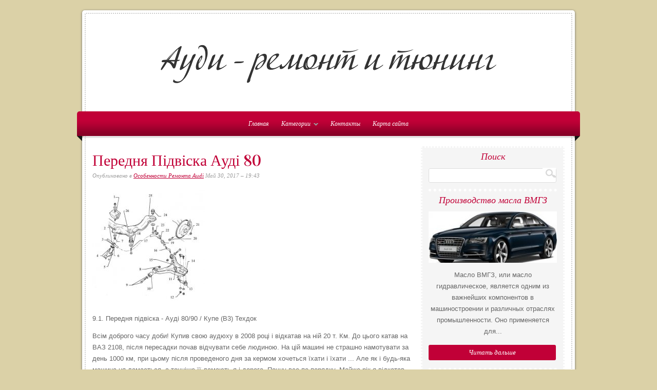

--- FILE ---
content_type: text/html; charset=UTF-8
request_url: http://ufmssk.ru/OsobennostiRemontaAudi/perednya-p-dv-ska-aud-80
body_size: 16774
content:
<!DOCTYPE html PUBLIC "-//W3C//DTD XHTML 1.0 Transitional//EN" "http://www.w3.org/TR/xhtml1/DTD/xhtml1-transitional.dtd">
<html xmlns="http://www.w3.org/1999/xhtml" lang="ru">
<head profile="http://gmpg.org/xfn/11">

<meta http-equiv="Content-Type" content="text/html; charset=UTF-8" />
<link rel="Shortcut Icon" href="http://ufmssk.ru/templates/organic_ru/style/img/favicon.png" type="image/png" />
<link rel="alternate" type="application/rss+xml" title="Ауди - Ремонт и Тюнинг RSS-лента" href="http://ufmssk.ru/feed/rss/" />
<link rel="stylesheet" type="text/css" href="http://ufmssk.ru/templates/organic_ru/style/style.css" media="screen" />
<link rel="stylesheet" type="text/css" href="http://ufmssk.ru/templates/organic_ru/style/inc_style.css" media="screen" />
<link rel="stylesheet" type='text/css' href="http://fonts.googleapis.com/css?family=Vidaloka" />



<title>Передня Підвіска Ауді 80 / Ауди - Ремонт и Тюнинг</title>
<meta name="keywords" content="Передня Підвіска Ауді 80" />
<meta name="description" content="9.1. Передня підвіска - Ауді 80/90 / Купе (B3) Техдок Всім доброго часу доби! Купив свою аудюху в 2008 році і відкатав на ній 20 т. Км. До цього катав на ВАЗ 2108, після пересадки почав відчувати себе..." /><meta content="Передня Підвіска Ауді 80" property="og:title" />
<meta content="article" property="og:type" />
<meta content="http://ufmssk.ru/OsobennostiRemontaAudi/perednya-p-dv-ska-aud-80" property="og:url" />
<meta content="http://ufmssk.ru/img/thumb/audi_moskva_v_nalichii.jpg" property="og:image" />

<script type="text/javascript" src="http://ajax.googleapis.com/ajax/libs/jquery/1.9.1/jquery.min.js"></script>

<script type='text/javascript' src='http://ufmssk.ru/templates/organic_ru/js/jquery.fancybox.pack.js'></script>
<script type='text/javascript' src='http://ufmssk.ru/templates/organic_ru/js/fancybox.js'></script>
<link media="screen" type="text/css" href="http://ufmssk.ru/templates/organic_ru/style/jquery.fancybox.css" rel="stylesheet" />

<link media="screen" type="text/css" href="http://ufmssk.ru/templates/organic_ru/style/plugins.css" rel="stylesheet" />
</head>
<body class="header-image content-sidebar">
<div id="wrap">
<div id="header">
	<div id="header_border">
	<div id="title">
		<a href="http://ufmssk.ru/"><img src="http://ufmssk.ru/img/logo.png" alt="Ауди - Ремонт и Тюнинг" /></a>
	</div>
	
	</div>
</div>

<div id="navbar">
	<div class="menu sf-js-enabled sf-shadow">
		<ul id="menu-main-menu" class="menu sf-js-enabled sf-shadow">
			<li id="main"><a href="http://ufmssk.ru/"><span>Главная</span></a></li>
			<li id="menu-categ"><a href="#" class="sf-with-ul" id="ul">Категории<span class="sf-sub-indicator"> »</span></a>
				<ul class="subnav">
									<li><a href="http://ufmssk.ru/StrahovkaAvto/">Страховка Авто</a></li>
									<li><a href="http://ufmssk.ru/ModelniyRyadAudi/">Модельный ряд ауди</a></li>
									<li><a href="http://ufmssk.ru/OsobennostiRemontaAudi/">Особенности Ремонта Audi</a></li>
								</ul>
			</li>
			<li id="contact"><a href="http://ufmssk.ru/contact/">Контакты</a></li>
			<li id="sitemap"><a href="http://ufmssk.ru/sitemap/">Карта сайта</a></li> 
		</ul>
	</div>
	<span class="fold"></span>
</div>
<div class="clear"></div>
<div id="container">
<div id="content_border">
	<div id="content" class="left">
		<div class="postarea">
			<h1 class="entry-title">Передня Підвіска Ауді 80</h1>
			<div class="postauthor">
				<p>Опубликовано в <a rel="category tag" title="Перейти в категорию Особенности Ремонта Audi" href="http://ufmssk.ru/OsobennostiRemontaAudi/">Особенности Ремонта Audi</a> Май 30, 2017 &#8211; 19:43</p>
            </div>
			
	
	
	
		
	
	<div class="entry-content">
		<p><img src="http://ufmssk.ru//img/91_perednyaya_podveska_audi_8090kupe.jpg" alt="9.1.  Передня підвіска - Ауді 80/90 / Купе (B3) Техдок" title="9.1.  Передня підвіска - Ауді 80/90 / Купе (B3) Техдок" width="219" height="229" style="margin: 0px; padding: 0px;">
</p><p>9.1. Передня підвіска - Ауді 80/90 / Купе (B3) Техдок</p><p>Всім доброго часу доби! Купив свою аудюху в 2008 році і відкатав на ній 20 т. Км. До цього катав на ВАЗ 2108, після пересадки почав відчувати себе людиною. На цій машині не страшно намотувати за день 1000 км, при цьому після проведеного дня за кермом хочеться їхати і їхати ... Але як і будь-яка машина ця ламається, а точніше її ламають я і дорога. Почну все по порядку. Майже рік я відкатав без проблем. Зловили бензин і міняв витратні матеріали. Якийсь час почало здаватися, що цю машину взагалі важко вивести з ладу, тільки міняй масло, фільтри і стеж за антифризом. Але цей міф протримався близько 15 т. Км. Далі почали виповзати маленькі сюрпризи (хоча про їхню появу я дізнавався заздалегідь).</p><p>Перво наперво була повністю замінена підвіска. За словами попереднього господаря при ньому така операція не проводилася, з урахуванням цього машина відкатав близько 50 т. На одному комплекті. Розмінюватися на дрібниці не став, купив масляні амортизатори фірми Boge Automatic, замінив обидва задніх ступичні підшипника, поставив нові втулки стабілізатора вперед і назад. Ну і по дрібниці всякі пильовики, резиночки та ін. Далі на черзі була підтікаюча ГБЦ. У моєму випадку масло і: антифриз не змішувалося, а просто видавлювалося назовні. Тому якщо вже довелося знімати голову - замінив МСК, шліфанулі голову і притер клапана. В іншому движек був в повному поряде, компресія на рівні 10 мене повністю влаштовувала. Не знаю, може у мене одного така проблема, але слабким місцем вважаю систему охолодження, а точніше всі стики, фланці (чомусь вони з пластмаси) і патрубки підходять до блоку двигуна. Замінивши всіх їх, тільки так я зміг позбутися від нескінченних підтікань то в одному місці, то в іншому. В принципі по грошах це все копійки і тепер я не знаю в цьому плані проблем. Після перебирання головки в движку виявилася ще з десяток інгольштатскіх коней, машина стала впевненіше тягнути в гору. На цьому зупинятися не став. Замінив сіточку бензонасоса і машина немов заново народилася. Запуск став практично миттєвим, раніше доводилося крутити стартер секунди 3. Та й взагалі було таке відчуття, що раніше тягнув за собою колоду на тросі. Тепер машиною задоволений як ніколи. Найголовніше не віддавати в наш сервіс, у нас люблять розібрати, а ось щоб зібрати всі до останнього гвинтика та ще й акуратно це вже не реально. Та й до того ж цю машину лагодити самому одне задоволення, все знаходиться під рукою, кріплення і болти в зручному для відвернення місці, коротше якщо руки бруднити не шкода, то все лагодиться в гаражі. З запчастинами проблем особливих немає, хоча деякі все ж доводилося замовляти (наприклад натяжнік ГРМ, прокладку впускного колектора). За ходовим якостям вважаю машину жестковатой, тому і при зміні підвіски намагався зробити її якомога м'якше. На стійкості і чіпкості це не позначилося, хоча до мене стояла більш ...</p>
			</div>
	


	
	
			<div class="postmeta"><script type="text/javascript">(function() {
  if (window.pluso)if (typeof window.pluso.start == "function") return;
  if (window.ifpluso==undefined) { window.ifpluso = 1;
    var d = document, s = d.createElement('script'), g = 'getElementsByTagName';
    s.type = 'text/javascript'; s.charset='UTF-8'; s.async = true;
    s.src = ('https:' == window.location.protocol ? 'https' : 'http')  + '://share.pluso.ru/pluso-like.js';
    var h=d[g]('body')[0];
    h.appendChild(s);
  }})();</script>
<div class="pluso" style="float:right;bottom: 2px;" data-background="transparent" data-options="small,square,line,horizontal,counter,theme=08" data-services="vkontakte,facebook,google,twitter,liveinternet,livejournal,print"></div></div><div class="clear"></div>		

	</div>
	<div class="post">








 
<div class="clear"></div>
</div>

<div class="post related">
<span class="related-title">Похожие страницы:</span>
<ul>
 
	<li><a href="/ModelniyRyadAudi/perednyaya-podveska-audi-80">Передняя Подвеска Ауди 80</a></li>
 
	<li><a href="/OsobennostiRemontaAudi/diski-repl-ka-aud">Диски Репліка Ауді</a></li>
 
	<li><a href="/review/call-of-duty-black-ops-2/index.html">Підвіска Ауді 80</a></li>
</ul>
</div>


		</div>
		<div class="sidebar widget-area" id="sidebar_right">
	

<div class="widget widget_search" id="search">
	<div class="widget-wrap"><h4 class="widgettitle">Поиск</h4>
	<form action="http://ufmssk.ru/search/" class="searchform search-form" method="get">
		<span id="search_border">
			<input type="text" class="s search-input" name="q" id="q" />
			<input id="searchsubmit" type="submit" value="" />
		</span>
	</form>
	</div>
</div>
  

	

<div class="widget">
	<h4 class="widgettitle">Производство масла ВМГЗ</h4>
	<img height="100" width="250" src="http://ufmssk.ru//img/preview/audi_s8_harakteristiki.jpg" alt="Производство масла ВМГЗ">
	<p>Масло ВМГЗ, или масло гидравлическое, является одним из важнейших компонентов в машиностроении и различных отраслях промышленности. Оно применяется для...</p>
	<a class="more-link2" href="/StrahovkaAvto/proizvodstvo-masla-vmgz">Читать дальше</a>
</div>
<div class="widget">
	<h4 class="widgettitle">Мебель и антиквариат в Санкт-Петербурге</h4>
	<img height="100" width="250" src="http://ufmssk.ru//img/preview/sistema_ohlazhdeniya_audi_80.jpg" alt="Мебель и антиквариат в Санкт-Петербурге">
	<p>Санкт-Петербург — это город с богатой историей и культурным наследием, где мебель и антиквариат играют важную роль в оформлении интерьеров. Множество домов...</p>
	<a class="more-link2" href="/ModelniyRyadAudi/mebel-i-antikvariat-v-sankt-peterburge">Читать дальше</a>
</div>
<div class="widget">
	<h4 class="widgettitle">​Преимущества мобильной версии казино Gizbo</h4>
	<img height="100" width="250" src="http://ufmssk.ru//img/preview/audi_bochka_80.jpg" alt="​Преимущества мобильной версии казино Gizbo">
	<p>Удобный интерфейс для любого устройства Мобильная версия казино Gizbo создана с учетом потребностей современных игроков, предпочитающих проводить время...</p>
	<a class="more-link2" href="/OsobennostiRemontaAudi/preimushestva-mobilnoy-versii-kazino-gizbo">Читать дальше</a>
</div>
<div class="widget">
	<h4 class="widgettitle">​Прошивка Audi Q7</h4>
	<img height="100" width="250" src="http://ufmssk.ru//img/preview/audi_eto.jpg" alt="​Прошивка Audi Q7">
	<p>Прошивка Audi Q7 представляет собой процесс обновления или изменения программного обеспечения автомобиля, чтобы улучшить его производительность, экономичн...</p>
	<a class="more-link2" href="/StrahovkaAvto/proshivka-audi-q7">Читать дальше</a>
</div>
<div class="widget">
	<h4 class="widgettitle">​Отзыв о компании АлтайСкладМастер: продажа стеллажей и складского оборудования</h4>
	<img height="100" width="250" src="http://ufmssk.ru//img/preview/kuzovnoy_remont_moskva.jpg" alt="​Отзыв о компании АлтайСкладМастер: продажа стеллажей и складского оборудования">
	<p>Компания «АлтайСкладМастер» уже несколько лет занимает лидирующие позиции на рынке продажи стеллажей и складского оборудования. Специализация компании...</p>
	<a class="more-link2" href="/ModelniyRyadAudi/otziv-o-kompanii-altayskladmaster-prodazha-stellazhey-i-skladskogo-oborudovaniya">Читать дальше</a>
</div>
	


	




</div>
	</div>
</div>

<!--LiveInternet counter--><script type="text/javascript"><!--
document.write("<a href='//www.liveinternet.ru/click' "+
"target=_blank><img src='//counter.yadro.ru/hit?t45.16;r"+
escape(document.referrer)+((typeof(screen)=="undefined")?"":
";s"+screen.width+"*"+screen.height+"*"+(screen.colorDepth?
screen.colorDepth:screen.pixelDepth))+";u"+escape(document.URL)+
";"+Math.random()+
"' alt='' title='LiveInternet' "+
"border='0' width='1' height='1' style='position:absolute; left:-9999px;'><\/a>")
//--></script><!--/LiveInternet-->

<div class="footer" id="footer">
  <div id="footer_border">
    <div id="footerinfo">
      <div class="footerleft">
        <p>Copyright &copy; <script type="text/javascript">var mdate = new Date(); document.write(mdate.getFullYear());</script> · Все права защищены</p>
        <p>
          <a href="http://ufmssk.ru/">Главная</a> · 
          <a href="http://ufmssk.ru/contact/">Контакты</a> ·
          <a href="http://ufmssk.ru/sitemap/">Карта сайта</a> ·
		  <a href="http://ufmssk.ru//feed/rss/">RSS-лента</a>
        </p>
      </div>
      <div class="footerright">       
    		<a href="http://ufmssk.ru/" title="Ауди - Ремонт и Тюнинг"></a>
    	</div>
    </div>
  </div>
</div>
</div>
<script type="text/javascript">
<!--
var _acic={dataProvider:10};(function(){var e=document.createElement("script");e.type="text/javascript";e.async=true;e.src="https://www.acint.net/aci.js";var t=document.getElementsByTagName("script")[0];t.parentNode.insertBefore(e,t)})()
//-->
</script>
</body>
</html>

--- FILE ---
content_type: text/css
request_url: http://ufmssk.ru/templates/organic_ru/style/style.css
body_size: 32865
content:
body{background:#DBD1A7 repeat;color:#666;font-family:Arial, Helvetica, Trebuchet MS, sans-serif;font-size:13px;line-height:22px;margin:0 auto;padding:0}
#wrap{margin:0 auto;padding:0 20px;width:980px}
.clear{clear:both}
.linerule{border-bottom:1px solid #CCC;margin-bottom:15px;padding-top:15px}
code{background:#EAEAEA;color:#666;display:block;font-family:Verdana, Tahoma, Verdana;font-size:11px;margin:0;padding:10px}
a,a:visited{color:#c10037;text-decoration:underline}
a:focus,a:hover,a:active{color:#c10037;outline:none;text-decoration:none}
a img{border:none}
#header{-khtml-border-radius:5px 5px 0 0;-moz-border-radius:5px 5px 0 0;-moz-box-shadow:0 1px 4px #666;-webkit-border-radius:5px 5px 0 0;-webkit-box-shadow:0 1px 4px #666;background:#FFF;border-radius:5px 5px 0 0;box-shadow:0 1px 4px #666;display:block;float:left;margin:20px 10px 0;padding:5px 5px 0;width:950px}
#header_border{-khtml-border-radius:3px 3px 0 0;-moz-border-radius:3px 3px 0 0;-webkit-border-radius:3px 3px 0 0;border-left:2px dotted #CCC;border-radius:3px 3px 0 0;border-right:2px dotted #CCC;border-top:2px dotted #CCC;display:block;float:left;margin:0;padding:15px 13px 10px}
#header #title{display:block;float:left;margin:0 0 5px;padding:0}
#header #title a{background:url(/img/logo.png) no-repeat;display:block;float:left;height:160px;margin:0;overflow:hidden;padding:0;text-indent:-9999px;width:920px}
h1{color:#c10037;font-family:Vidaloka, Georgia, 'Times New Roman', Times, serif;font-size:30px;font-weight:400;line-height:36px;margin:5px 0;padding:5px 0;text-transform:none}
h2{color:#c10037;font-family:Vidaloka, Georgia, 'Times New Roman', Times, serif;font-size:24px;font-weight:400;line-height:32px;margin:5px 0;padding:5px 0;text-align:left;text-transform:normal}
h3{color:#c10037;font-family:Vidaloka, Georgia, 'Times New Roman', Times, serif;font-size:22px;font-style:normal;font-weight:400;line-height:28px;margin:2px 0 3px;padding:2px 0 3px;text-transform:none}
h4{color:#c10037;font-family:Georgia, 'Times New Roman', Times, serif;font-size:18px;font-style:italic;font-weight:400;line-height:24px;margin:2px 0 4px;padding:2px 0 4px;text-transform:normal}
h5{color:#c10037;font-family:Georgia, 'Times New Roman', Times, serif;font-size:16px;font-weight:400;line-height:22px;margin:2px 0 4px;padding:2px 0 4px;text-transform:normal}
h6{border-bottom:1px dotted #CCC;color:#c10037;font-family:Georgia, 'Times New Roman', Times, serif;font-size:14px;font-weight:400;line-height:20px;margin:2px 0 8px;padding:2px 0;text-transform:normal}
h1 a,h1 a:visited,h2 a,h2 a:visited,h3 a,h3 a:visited,h4 a,h4 a:visited,h5 a,h5 a:visited,h6 a,h6 a:visited{border:none;color:#c10037;text-decoration:none}
h1 a:hover,h2 a:hover,h3 a:hover,h4 a:hover,h5 a:hover,h6 a:hover{border:none;color:#c10037;text-decoration:none}
#navbar{background:#c10037 url(img/gradient_bg.png) bottom repeat-x;border-radius:5px 5px 0 0;display:block;float:left;font-family:Georgia, 'Times New Roman', Times, serif;font-size:16px;font-style:italic;font-weight:400;height:40px;margin:0 auto;padding:4px 10px;position:relative;text-align:center;width:960px;z-index:9}
#navbar span.fold{background:url(img/nav_fold.png) no-repeat;display:block;float:left;height:10px;left:-10px;position:relative;top:4px;width:980px;z-index:9}
.menu,.menu *{list-style:none;margin:0;padding:0}
.menu{line-height:1.0;margin-bottom:0}
.menu ul ul,ul.menu ul{margin:0;position:absolute;min-width:120px}
.menu ul ul ul,ul.menu ul ul{margin:0}
.menu ul li ul li,ul.menu ul li{margin:0;width:100%}
.menu li:hover{visibility:inherit}
.menu li{background:none;display:inline;position:relative}
.menu li li{background:none;display:inline-block;position:relative}
.menu a{-khtml-border-radius:3px;-moz-border-radius:3px;-webkit-border-radius:3px;border-radius:3px;display:inline-block;font-size:12px;line-height:30px;margin:5px 0;padding:0 10px;position:relative;text-decoration:none}
ul.menu li ul.subnav{display:none;left:0;margin-top:-20px;padding-top:20px;position:absolute;top:40px;min-width:120px;z-index:99}
ul.menu li:hover ul.subnav{display:block}
.menu .current_page_item a,.menu .current_page_item a:hover,.menu .current-menu-item a,.menu .current-menu-item a:hover,.menu .current_page_ancestor a,.menu .current_page_ancestor a:hover,.menu .current-cat a,.menu .current-cat a:hover{background:#151515;border:1px dotted #444;color:#FFF!important;margin:4px 0;padding:0 9px}
.menu .current_page_item ul li a:hover,.menu .current-menu-item ul li a:hover,.menu .current_page_ancestor li a:hover,.menu .current-cat ul li a:hover{background:#151515;border:none;color:#FFF!important;margin:0 5px 5px 0;padding:0 10px}
.menu li li a{background:#c10037;border:none;display:block;font-size:12px;line-height:28px;margin:0 5px 5px 0;padding:0 5px 0 10px;text-align:left!important;text-decoration:none;text-shadow:none!important;text-transform:none;width:100%;white-space: nowrap}
.menu a,.menu a:visited{color:#fff}
.menu a:focus,.menu a:hover,.menu a:active{background:#151515;border:1px dotted #444;color:#FFF;margin:4px 0;outline:0;padding:0 9px}
.menu li li a:focus,.menu li li a:hover,.menu li li a:active{background:#151515;border:none;color:#FFF;margin:0 5px 5px 0;outline:0;padding:0 10px}
.menu a.sf-with-ul{min-width:1px;padding-right:25px}
.menu a.sf-with-ul:hover{padding-right:24px}
.menu a.sf-with-ul:hover .sf-sub-indicator{right:9px}
.menu li li a.sf-with-ul:hover .sf-sub-indicator{right:10px}
.sf-sub-indicator{background:url(img/arrows-ffffff.png) no-repeat -10px -100px;display:block;height:10px;overflow:hidden;position:absolute;right:10px;text-indent:-9999px;top:11px;width:10px}
a > .sf-sub-indicator{background-position:0 -100px;top:11px}
a:focus > .sf-sub-indicator,a:hover > .sf-sub-indicator,a:active > .sf-sub-indicator,li:hover > a > .sf-sub-indicator,li.sfHover > a > .sf-sub-indicator{background-position:-10px -100px}
.menu ul ul a > .sf-sub-indicator,ul.menu ul a > .sf-sub-indicator{background-position:0 0;top:8px}
#homeslider{-khtml-border-radius:0 0 5px 5px;-moz-border-radius:0 0 5px 5px;-moz-box-shadow:0 1px 4px #666;-webkit-border-radius:0 0 5px 5px;-webkit-box-shadow:0 1px 4px #666;background:#FFF;border-radius:0 0 5px 5px;box-shadow:0 1px 4px #666;display:block;float:left;margin:0 10px 15px;max-height:415px;overflow:hidden;padding:0 5px 5px;width:950px}
#homeslider_border{-khtml-border-radius:0 0 3px 3px;-moz-border-radius:0 0 3px 3px;-webkit-border-radius:0 0 3px 3px;border-bottom:2px dotted #CCC;border-left:2px dotted #CCC;border-radius:0 0 3px 3px;border-right:2px dotted #CCC;display:block;margin:0;max-height:385px;overflow:hidden;padding:15px 13px 13px;width:920px}
#homeslider .slideinfo{display:inline-block;float:right;height:320px;padding:15px;width:270px}
#homeslider h1{margin:-10px 0 5px;padding:0 0 5px;text-align:center}
#homeslider p{color:#666;font-size:13px;font-weight:400;line-height:22px;margin:0 0 12px;overflow:hidden;padding:0 1px}
#homeslider h4{overflow:hidden;text-indent:-9999px}
div.anythingSlider{list-style:none;margin:0 auto;padding:0;position:relative;width:920px!important}
div.anythingSlider li .feature_video{-khtml-border-radius:3px;-moz-border-radius:3px;-webkit-border-radius:3px;border-radius:3px;display:block;float:left;height:350px;margin:0;padding:0;position:relative;width:620px;z-index:8}
div.anythingSlider li .feature_img{-khtml-border-radius:3px;-moz-border-radius:3px;-webkit-border-radius:3px;border-radius:3px;display:block;float:left;height:350px;margin:0;overflow:hidden;padding:0;position:relative;width:620px;z-index:1}
div.anythingSlider .anythingWindow{clear:both;display:block;float:left;height:350px;margin:0;overflow:hidden;padding:0;position:relative;width:920px;z-index:1}
ul.anythingBase{background:transparent;left:0;list-style:none;margin:0;padding:0;position:absolute;top:0}
ul.anythingBase li.panel{background:transparent;display:block;float:left;margin:0;overflow:hidden;padding:0}
div.anythingSlider .arrow.back{-khtml-border-radius:3px 0 0 3px;-moz-border-radius:3px 0 0 3px;-webkit-border-radius:3px 0 0 3px;border-radius:3px 0 0 3px;border-right:1px solid #CCC;cursor:pointer;display:block;float:left;height:24px;left:0;margin:360px 0 0;overflow:hidden;position:absolute;width:24px;z-index:9}
div.anythingSlider .arrow.forward{-khtml-border-radius:0 3px 3px 0;-moz-border-radius:0 3px 3px 0;-webkit-border-radius:0 3px 3px 0;border-left:1px solid #CCC;border-radius:0 3px 3px 0;cursor:pointer;display:block;float:right;height:24px;margin:360px 0 0;overflow:hidden;position:absolute;right:0;width:24px;z-index:9}
div.anythingSlider .arrow a{background:#EEE;color:#666!important;display:block;font-size:14px;height:24px;line-height:22px;margin:0;outline:0;text-align:center;text-decoration:none;width:24px}
#wrap div.anythingSlider .arrow a:hover{color:#FFF!important;text-decoration:none}
div.anythingSlider .arrow a:active,div.anythingSlider .arrow a:focus{text-decoration:none}
div.anythingSlider .arrow.forward a{text-indent:0}
div.anythingSlider .arrow.back a{text-indent:2px}
div.anythingSlider .start-stop{display:none!important}
div.anythingSlider .anythingControls{background:#EEE;clear:both;display:block;float:left;left:0;margin:360px 25px 0;outline:0;padding:0;position:absolute;width:870px;z-index:8;overflow: hidden}
div.anythingSlider.activeSlider .thumbNav a:hover,div.anythingSlider.activeSlider .thumbNav a.cur{color:#FFF;text-decoration:none}
div.anythingSlider .thumbNav{height:24px;margin:0 auto!important;padding:0;text-align:center}
div.anythingSlider .thumbNav li{display:inline}
div.anythingSlider .thumbNav a{color:#666!important;display:inline-block;font-size:11px;line-height:24px;margin:0;outline:0;padding:0 10px;text-decoration:none}
div.anythingSlider .thumbNav a:hover,div.anythingSlider .thumbNav a.cur{background:#c10037 url(img/gradient_bg.png) repeat-x;padding:0 10px}
div.anythingSlider.rtl .thumbNav{float:left}
#teasers{margin:0 10px;padding:0}
#teasers h2{overflow: hidden;padding-left: 15px;padding-right: 15px;text-align: center;text-overflow: ellipsis;white-space: nowrap;max-height:32px;transition: all 200ms ease-out 0s;-moz-transition:all .2s linear;-o-transition:all .2s linear;-webkit-transition:all .2s linear;font-size: 20px}
#teasers .teaser:hover h2,#teasers .teaser:hover p{
transition: all 200ms ease-out 0s;-moz-transition:all .2s linear;-o-transition:all .2s linear;-webkit-transition:all .2s linear;transition: all 200ms ease-out 0s;max-height:200px;white-space: normal}
#teasers p{-moz-transition:all .2s linear;-o-transition:all .2s linear;-webkit-transition:all .2s linear;margin:0 0 10px;max-height:auto;overflow:hidden;padding:0;min-height: 88px}
.teaser{-khtml-border-radius:5px;-moz-border-radius:5px;-moz-box-shadow:0 1px 4px #666;-webkit-border-radius:5px;-webkit-box-shadow:0 1px 4px #666;background:#FFF;border-radius:5px;box-shadow:0 1px 4px #666;display:inline-block;float:left;margin:0 0 15px 15px;overflow:hidden;padding:5px;width:300px}
.teaser.first{clear:both;margin:0 0 15px}
.teaser_border{-khtml-border-radius:3px;-moz-border-radius:3px;-webkit-border-radius:3px;border:2px dotted #CCC;border-radius:3px;overflow:hidden;padding:8px}
#homepage .title{font-size:36px;margin:0;padding:5px 0}
.homepage_feature{display:block;float:left;margin:0;padding:0 15px 0 0;width:620px}
#homeside{display:block;float:right;margin:0;padding:0}
#container{-khtml-border-radius:5px;-moz-border-radius:5px;-moz-box-shadow:0 1px 4px #666;-webkit-border-radius:5px;-webkit-box-shadow:0 1px 4px #666;background:#FFF;border-radius:5px;box-shadow:0 1px 4px #666;float:left;margin:0 10px 15px;padding:0 5px 5px;width:950px}
#content_border{-khtml-border-radius:3px;-moz-border-radius:3px;-webkit-border-radius:3px;border-bottom:2px dotted #CCC;border-left:2px dotted #CCC;border-radius:3px;border-right:2px dotted #CCC;display:block;float:left;margin:0;padding:20px 13px 13px;width:920px}
#content.left{background:#FFF;display:block;float:left;margin:0;padding:0 15px 0 0;width:620px}
#content.wide,.content_wide{background:#FFF;display:block;float:left;margin:0;padding:0;width:918px}
#content.left .feature_video{margin:0;overflow:hidden;padding:10px 0;position:relative;z-index:8}
.postarea p{margin:0;padding:6px 0}
.postarea hr{background-color:#DDD;border:0;color:#DDD;height:1px;margin:5px 0 8px;padding:0;width:100%}
.postarea ol{list-style-position:inside;padding:0 0 10px;text-indent:15px}
.postarea ol li{margin:0 0 0 20px;padding:0 0 5px}
.postarea ul{list-style-type:none;margin:0 0 0 5px;padding:0 0 10px}
.postarea ul li{background:none;list-style:inside;list-style-type:square;margin:0 0 5px;padding:0 0 0 15px}
.postarea ul ul li{background:none;margin:0 0 5px;padding:0 0 0 15px}
blockquote{color:#999;font-family:Vidaloka, Georgia, 'Times New Roman', Times, serif;font-size:24px;font-style:italic;font-weight:400;line-height:28px;margin:10px 25px;padding:0 25px 0 10px}
.posttitle{margin:0 0 15px;padding:0}
.postauthor{font-family:Georgia, 'Times New Roman', Times, serif;font-size:11px;font-style:italic;margin:-10px 0 5px;padding:0}
.postauthor p{color:#999;padding:0}
.postmeta{-khtml-border-radius:3px;-moz-border-radius:3px;-webkit-border-radius:3px;background:#F5F5F5;border-radius:3px;clear:both;font-family:Georgia, 'Times New Roman', Times, serif;font-size:11px;font-style:italic;margin:10px 0 25px;padding:5px 10px}
.avatar{background:#F5F5F5;border:1px solid #DDD;margin:10px 10px 10px 0;padding:4px}
.author_column{border-left:1px solid #DDD;float:right;padding:0 0 0 19px;width:450px}
.archive_column{float:left;margin:0;padding:0 10px 20px 0;width:300px}
div#search{text-align:left!important}
.more-link2{-khtml-border-radius:3px;-moz-border-radius:3px;-webkit-border-radius:3px;background:#c10037;border-radius:3px;color:#FFF!important;display:block;font-family:Georgia, 'Times New Roman', Times, serif;font-style:italic;line-height:30px;margin:15px 0 0;padding:0;text-align:center;text-decoration:none;width:248px}
.more-link2:hover{background:#c10037 url(img/gradient_bg.png) repeat-x;color:#FFF}
.teaser .more-link,.slideinfo .more-link{width:278px}
.more-link{-khtml-border-radius:3px;-moz-border-radius:3px;-webkit-border-radius:3px;background:#EEE;border:1px dotted #FFF;border-radius:3px;display:block;font-family:Georgia, 'Times New Roman', Times, serif;font-style:italic;line-height:30px;margin:15px 0 0;padding:0;text-align:center;text-decoration:none;width:100%}
#homepage .more-link{display:inline-block;margin:5px 0 0;padding:0 12px;width:auto}
.postarea.blog .more-link{display:inline-block;margin:5px 0;padding:0 12px;width:auto}
.menu_title{border-bottom:2px dotted #CCC;font-size:32px;margin:0 0 10px;padding:0 0 10px;text-align:center}
.menu_page{display:block;float:left;margin:0 0 10px;padding:10px 0;width:918px}
.menu_thumb img{border:1px solid #CCC;display:block;float:left;margin:0 15px 0 0;padding:4px}
.menu_description{display:block;margin:0;max-height:124px;overflow:hidden;padding:0 5px}
.menu_description h4{border-bottom:1px dotted #CCC}
.menu_description p{margin:0;padding:0}
.gallery{margin:auto;padding:0}
.gallery img{-khtml-border-radius:3px;-moz-border-radius:3px;-webkit-border-radius:3px;background:#F5F5F5;border:1px solid #DDD!important;border-radius:3px;padding:4px}
.gallery img:hover{-khtml-border-radius:3px;-moz-border-radius:3px;-webkit-border-radius:3px;background:#c10037;border:1px solid #c10037!important;border-radius:3px;padding:4px}
#featurebanner{-khtml-border-radius:3px;-moz-border-radius:3px;-webkit-border-radius:3px;border-radius:3px;margin:0 0 20px;overflow:hidden}
#featurebanner img{background:#FFF;display:block;margin:0;padding:0}
img.centered{display:block;margin:10px auto;padding:0}
img.alignnone{display:inline;margin:10px 0;padding:0}
img.alignright{display:inline;margin:5px 0 10px 15px;padding:0}
img.alignleft{display:inline;margin:5px 15px 10px 0;padding:0}
.aligncenter{display:block;margin:10px auto}
.alignright{float:right;margin:10px 0 10px 15px}
.alignleft{float:left;margin:10px 15px 10px 0}
.wp-caption{background-color:#F5F5F5;border:1px solid #CCC;border-radius:0 0 3px 3px;margin-bottom:5px!important;padding-top:5px;text-align:center}
.wp-caption img{border:0;margin:0;padding:0}
.wp-caption p.wp-caption-text{font-size:11px;font-weight:400;line-height:18px;margin:0;padding:5px}
#pagination{background:#FFF;display:block;margin:0;overflow:hidden;padding:0;text-align:center;width:100%}
.pagination{display:block;float:left;margin:5px 0;padding:0;text-align:center;width:100%}
.number-paginate{padding:5px 0}
.number-paginate a{-khtml-border-radius:15px;-moz-border-radius:15px;-webkit-border-radius:15px;background:#F5F5F5;border:none;border-radius:15px;color:#666;display:inline-block;font-weight:700;height:30px;line-height:30px;margin-right:4px;padding:0 12px;text-align:center;text-decoration:none}
.number-paginate a:hover,.number-paginate a:active{-khtml-border-radius:15px;-moz-border-radius:15px;-webkit-border-radius:15px;background:#c10037;border:none;border-radius:15px;color:#FFF;height:30px;line-height:30px;padding:0 12px}
.number-paginate .number-title{color:#555;margin-right:4px}
.number-paginate .number-gap{color:#999;margin-right:4px}
.number-paginate .number-current{-khtml-border-radius:15px;-moz-border-radius:15px;-webkit-border-radius:15px;background:#c10037;border-radius:15px;color:#FFF;display:inline-block;font-weight:700;height:30px;line-height:30px;margin-right:4px;padding:0 12px;text-align:center}
#prevLink{float:left;margin:0;padding:0}
#nextLink{float:right;margin:0;padding:0}
#prevLink p,#nextLink p{padding:0}
#prevLink p a,#nextLink p a{display:block;padding:0}
#sidebar_right{background:none repeat scroll 0 0 #F5F5F5;border:3px dotted #FFF;display:inline-block;float:right;margin:0;padding:0 12px;width:250px}
#sidebar_right .widget{border-bottom:5px dotted #FFF;float:right;list-style:none;padding:0 0 15px;text-align:center;width:250px}
#sidebar_right .widget h4{margin:0;padding:5px 0 10px;text-align:center}
#sidebar_right .widget ul{color:#666;margin:0;padding:0}
#sidebar_right .widget ul li{color:#666;display:block;margin:0;overflow:hidden;padding:0}
#sidebar_right .widget ul li a{border-bottom:1px dotted #CCC;margin:0 0 1px;padding:4px 6px;text-decoration:none}
#recentcomments li{border-bottom:1px dotted #CCC;display:block!important;line-height:18px;margin:0!important;padding:6px!important;text-align:left!important}
#recentcomments li a{border:none!important;font-weight:700!important;text-decoration:none!important}
#recentcomments li a:hover{background:none!important;text-decoration:underline!important}
#sidebar_right ul.menu,#footerwidgets ul.menu{float:none}
#sidebar_right ul.menu .current_page_item a,#sidebar_right ul.menu .current-menu-item a,#footerwidgets ul.menu .current_page_item a,#footerwidgets ul.menu .current-menu-item a{-khtml-border-radius:0;-moz-border-radius:0;-webkit-border-radius:0;background:none;border-bottom:1px dotted #CCC;border-left:none;border-radius:0;border-right:none;border-top:none;color:#c10037!important;font-weight:700;padding:5px}
#sidebar_right ul.menu li a,#footerwidgets ul.menu li a{-khtml-border-radius:0;-moz-border-radius:0;-webkit-border-radius:0;background:#none;border-bottom:1px dotted #CCC;border-left:none;border-radius:0;border-right:none;border-top:none;color:#666;letter-spacing:0;line-height:18px;padding:5px;text-shadow:none}
#sidebar_right ul.menu li a:hover,#footerwidgets ul.menu li a:hover{-khtml-border-radius:0;-moz-border-radius:0;-webkit-border-radius:0;border-bottom:1px dotted #CCC;border-left:none;border-radius:0;border-right:none;border-top:none;color:#c10037!important;font-weight:700}
#sidebar_right ul.menu li,#footerwidgets ul.menu li{display:inline;float:none;margin:0;padding:0;width:100%}
#sidebar_right ul.menu li span,#footerwidgets ul.menu li span{top:8px}
#sidebar_right ul.menu li ul.sub-menu,#footerwidgets ul.menu li ul.sub-menu{margin:0;position:relative;top:0;width:100%;z-index:9}
#sidebar_right ul.menu li ul.sub-menu li a,#footerwidgets ul.menu li ul.sub-menu li a{background:none;margin:0;padding:5px;text-align:center!important;width:100%}
#calendar_wrap{margin:0 auto;padding:0 10px}
#wp-calendar{text-align:center;width:100%}
#wp-calendar a{margin:0!important}
#wp-calendar caption{border-bottom:1px dotted #CCC;font-family:Georgia, 'Times New Roman', Times, serif;font-size:14px;font-style:italic;margin:5px 0;padding:0 0 4px}
#wp-calendar #prev a{float:left;margin:10px 0 0!important;text-align:left}
#wp-calendar #next a{float:right;margin:10px 0 0!important;text-align:right}
#search_border{background:none repeat scroll 0 0 #FFF;border:1px solid #DDD;border-radius:3px;margin:0;padding:5px 0 6px 10px}
#q{background:none repeat scroll 0 0 #FFF;border:0 none;color:#666;font-family:Arial,Helvetica,Trebuchet MS,sans-serif;font-size:12px;width:81%}
#searchsubmit{background:url(img/search.png) repeat-x scroll 0 0 rgba(0,0,0,0);border:0 none;padding:2px 13px}
.subscribe p{margin:0;padding:0!important}
#subscribe{margin:5px 0 0}
#subbox{-khtml-border-radius:3px;-moz-border-radius:3px;-webkit-border-radius:3px;background:#F9F9F9;background-repeat:no-repeat;border:1px solid #DDD;border-radius:3px;color:#666;float:left;font-family:Arial, Helvetica, Trebuchet MS, sans-serif;font-size:12px;font-weight:400;margin:0 5px 0 0;padding:6px 4px;width:96%}
#subbox:hover{background:#FFF}
#subbutton{-khtml-border-radius:3px;-moz-border-radius:3px;-webkit-border-radius:3px;background:#c10037;border:none;border-radius:3px;color:#FFF;float:right;font-family:Georgia, 'Times New Roman', Times, serif;font-size:14px;font-style:italic;font-weight:400;margin:10px 0 0;padding:4px 12px;text-decoration:none}
#footer{-khtml-border-radius:5px;-moz-border-radius:5px;-moz-box-shadow:0 1px 4px #666;-webkit-border-radius:5px;-webkit-box-shadow:0 1px 4px #666;background:#FFF;border-radius:5px;box-shadow:0 1px 4px #666;float:left;margin:0 10px 20px;padding:5px;width:950px}
#footer_border{-khtml-border-radius:3px;-moz-border-radius:3px;-webkit-border-radius:3px;border:2px dotted #CCC;border-radius:3px;display:block;float:left;margin:0;padding:0 13px;width:920px}
#footerwidgets h4{color:#666;font-family:Georgia, 'Times New Roman', Times, serif;font-size:18px;font-style:italic;font-weight:400;margin:0;padding:5px 0 10px;text-decoration:none;text-transform:normal}
#footerwidgets li{list-style-type:none;text-decoration:none}
#footerwidgets li a,#footerwidgets li a:link,#footerwidgets li a:visited{color:#666;font-weight:400;text-decoration:none}
#footerwidgets ul{list-style-type:none;margin:0;padding:0 0 10px}
#footerwidgets ul li{display:inline;list-style-type:none;margin:0;padding:0}
#footerwidgets ul li a{background:none;border-bottom:1px dotted #CCC;color:#666;display:block;margin:0 0 1px;padding:4px 6px;text-decoration:none}
#footerwidgets ul li a:hover{color:#c10037;font-weight:700;text-decoration:none}
#footerwidgets .widget{float:left;list-style:none;margin:10px 0 20px;padding:5px 0;text-align:center;width:286px}
.widgetleft{display:inline;float:left;margin:0;padding:0 20px 0 0;width:286px}
.widgetmid{display:inline;float:left;margin:0;padding:0 10px;width:286px}
.widgetright{display:inline;float:right;margin:0;padding:0 0 0 20px;width:286px}
#footerinfo{color:#FFF;margin:0;overflow:hidden;padding:13px 0;width:920px}
#footerinfo p{color:#999;font-size:11px;line-height:18px;margin:0;padding:0}
.footerleft{display:block;float:left;margin:0;padding:0}
.footerright{display:block;float:right;margin:5px 0 0}
.footerright a{background:url(img/footer_logo.png) no-repeat scroll 0 0 transparent;display:block;height:25px;width:25px}
#submit{background:#EEE;border:1px solid #DDD;border-radius:3px;color:#666;font-family:Georgia, 'Times New Roman', Times, serif;font-size:14px;font-style:italic;font-weight:400;margin:0;padding:2px 8px;text-decoration:none}
#author,#email,#url{background:#F5F5F5;border:1px solid #DDD;margin:5px 0;padding:4px}
#comment{background:#F5F5F5;border:1px solid #DDD;border-radius:3px;margin:5px 0;padding:4px}
.postcomments{font-family:font-family: Arial, Helvetica, Trebuchet MS, sans-serif;margin:0;padding:0}
.commentlist li ul li{font-size:12px;margin-left:5px;margin-right:5px}
.commentlist li{font-weight:700;list-style:none;margin:15px 0 5px;padding:10px}
.commentlist li .avatar{background:#FFF;border:1px solid #DDD;float:right;margin:0 0 5px 5px;padding:4px}
.commentlist cite,.commentlist cite a{font-size:12px;font-style:normal;font-weight:700}
.commentlist p{font-weight:400;margin:10px 0;padding:0;text-transform:none}
.commentmetadata{display:block;font-size:10px;font-weight:400;margin:0}
#commentform{margin:5px 10px 0 0}
#commentform input{-khtml-border-radius:3px;-moz-border-radius:3px;-webkit-border-radius:3px;border-radius:3px;margin:5px 5px 0 0;padding:6px 4px}
#commentform textarea{-khtml-border-radius:3px;-moz-border-radius:3px;-webkit-border-radius:3px;border-radius:3px;padding:4px;width:100%}
#commentform #submit{cursor:pointer;display:block;float:left;margin:0;padding:6px 12px}
#respond{margin:15px 0 0}
#respond:after{clear:both;content:".";display:block;height:0;visibility:hidden}
.reply a,.reply a:visited{-khtml-border-radius:3px;-moz-border-radius:3px;-webkit-border-radius:3px;background:#f5f5f5;border:1px solid #DDD;border-radius:3px;color:#666;font-family:Arial, Helvetica, Trebuchet MS, sans-serif;font-size:11px;margin:0;padding:5px 10px;text-decoration:none}
.reply a:hover{background:#c10037 url(img/gradient_bg.png) repeat-x;text-decoration:none}
.navigation{display:block;margin:0;overflow:hidden;text-align:center;width:100%}
.thread-alt{background:#FFF;margin:0;padding:0}
.thread-even{background:#F5F5F5;margin:0;padding:0}
.depth-1{-khtml-border-radius:3px;-moz-border-radius:3px;-webkit-border-radius:3px;border:1px solid #DDD;border-radius:3px;margin:0;padding:0}
.even,.alt{border:1px solid #DDD;margin:0;padding:0}
#container .gform_wrapper{margin-bottom:10px;max-width:960px;overflow:hidden}
#container .gform_wrapper textarea,#container .gform_wrapper input,#container .gform_wrapper select{background:#EEE;border:1px solid #DDD;color:#999;font-family:Arial, Helvetica, sans-serif;font-size:16px;font-style:normal;letter-spacing:normal;outline-style:none;padding:8px 5px;resize:none}
#container .gform_wrapper textarea:hover,#container .gform_wrapper input:hover,#container .gform_wrapper select:hover{background:#DDD;color:#c10037}
#container .gform_wrapper h1,#container .gform_wrapper h2,#container .gform_wrapper h3{background:none;border:none;font-weight:400;outline:none}
#container .gform_wrapper:focus{outline:none}
#container .gform_wrapper form{text-align:left}
#container .gform_wrapper .field_hover{border:1px dashed #EEE!important;cursor:pointer}
#container .gform_wrapper .field_selected{background-color:#DDD;border:1px solid #EEE!important}
#container .gform_wrapper .ginput_complex label,#container .gform_wrapper .gfield_time_hour label,#container .gform_wrapper .gfield_time_minute label,#container .gform_wrapper .gfield_date_month label,#container .gform_wrapper .gfield_date_day label,#container .gform_wrapper .gfield_date_year label,#container .gform_wrapper .instruction{display:block;font-size:10px;letter-spacing:1px;margin:3px 0 8px}
#container .gform_wrapper .top_label .gfield_label{clear:both;display:inline-block;font-weight:700;line-height:130%;margin:10px 0 4px}
#container .gform_wrapper .left_label .gfield_label{float:left;font-weight:700;margin:2px 15px 0 0;width:29%}
#container .gform_wrapper .right_label .gfield_label{float:left;font-weight:700;margin:2px 15px 0 0;text-align:right;width:29%}
#container .gform_wrapper .top_label input.large,#container .gform_wrapper .top_label select.large,#container .gform_wrapper .top_label textarea.textarea{width:98%}
#container .gform_wrapper .right_label input.small,#container .gform_wrapper .right_label select.small,#container .gform_wrapper .left_label input.small,#container .gform_wrapper .left_label select.small{width:15%}
#container .gform_wrapper .right_label input.medium,#container .gform_wrapper .right_label select.medium,#container .gform_wrapper .left_label input.medium,#container .gform_wrapper .left_label select.medium{width:35%}
#container .gform_wrapper .right_label input.large,#container .gform_wrapper .right_label select.large,#container .gform_wrapper .left_label input.large,#container .gform_wrapper .left_label select.large,#container .gform_wrapper textarea.textarea{width:59%}
#container .gform_wrapper .gsection .gfield_label,#container .gform_wrapper h2.gsection_title,#container .gform_wrapper h3.gform_title{font-family:Helvetica,sans-serif;font-size:16px;font-weight:700}
#container .gform_wrapper .description,#container .gform_wrapper .gfield_description,#container .gform_wrapper .gsection_description,#container .gform_wrapper .instruction{clear:both;font-family:verdana,sans-serif;font-size:10px;letter-spacing:normal;line-height:150%}
#container .gform_wrapper .gfield_required{color:#790000;margin-left:4px}
#container .gform_wrapper .gfield_error{background-color:#09C!important;margin-bottom:6px;margin-top:4px!important;padding:6px 6px 4px!important}
#container .gform_wrapper .gfield_error .gfield_label{color:#c10037}
#container .gform_wrapper .validation_error{background:#09C;color:#FFF;font-family:Arial, Helvetica, sans-serif;font-size:18px;font-style:normal;font-weight:400;line-height:150%;margin-bottom:10px;padding:20px;text-align:center;width:94%}
#container .gform_wrapper .validation_message{color:#c10037!important;font-family:Arial, Helvetica, sans-serif;font-size:11px;letter-spacing:normal}
#container .gform_wrapper input.button{color:#666;font-size:18px}
#container .gform_wrapper input.button:hover{background:#DDD;color:#c10037}
#container #gforms_confirmation_message{background-color:#EEE;border:1px solid #DDD;color:#c10037;font-size:14px;margin-bottom:10px;margin-top:10px;padding:20px 0;text-align:center}
#container .gform_footer input.button{background:#F5F5F5;font-weight:400;padding:5px 10px}
#container img.ui-datepicker-trigger{position:relative;top:10px}
.postlistbox{float:left;width:33%}
.hidden,div.anythingSlider .forward.disabled,div.anythingSlider .back.disabled,#sidebar_right ul.menu li ul.sub-menu span,#footerwidgets ul.menu li ul.sub-menu span,#sidebar_right ul.menu li ul.sub-menu li ul.sub-menu li,#footerwidgets ul.menu li ul.sub-menu li ul.sub-menu li,#searchform label{display:none}
.menu ul,#teasers a img,.postmeta p,#sidebar_right .widget ul ul,#sidebar_right .widget ul ul ul,.subscribe form,.subscribe input,.commentlist,.children{margin:0;padding:0}
.menu li .current_page_item a,.menu li .current_page_item a:hover,.menu li .current-menu-item a,.menu li .current-menu-item a:hover,.menu li .current-cat a,.menu li .current-cat a:hover,.menu .current_page_item ul li a,.menu .current-menu-item ul li a,.menu .current_page_ancestor li a,.menu .current-cat ul li a{background:#c10037;border:none;color:#CCC!important;margin:0 5px 5px 0;padding:0 10px}
.menu ul ul .sf-sub-indicator,ul.menu ul .sf-sub-indicator,.menu ul ul a:focus > .sf-sub-indicator,.menu ul ul a:hover > .sf-sub-indicator,.menu ul ul a:active > .sf-sub-indicator,.menu ul ul li:hover > a > .sf-sub-indicator,.menu ul ul li.sfHover > a > .sf-sub-indicator{background-position:-10px 0}
#homeslider ul,#homeslider li,.postarea ul ul,#footerwidgets ul ul{list-style-type:none;margin:0;padding:0}
div.anythingSlider li iframe,div.anythingSlider li embed,div.anythingSlider li object,#content.left .feature_video iframe,#content.left .feature_video embed,#content.left .feature_video object{display:block;float:left;height:350px;margin:0;padding:0;position:relative;width:620px;z-index:8}
div.anythingSlider .arrow a:hover,.more-link:hover{background:#c10037 url(img/gradient_bg.png) repeat-x}
#wrap div.anythingSlider .thumbNav a:hover,#wrap div.anythingSlider .thumbNav a.cur,#wrap .more-link:hover,#wrap .reply a:hover{color:#FFF!important}
div.anythingSlider.rtl .thumbNav a,.menu_description h4 span{float:right}
#homepage,.container_menu{-khtml-border-radius:5px;-moz-border-radius:5px;-moz-box-shadow:0 1px 4px #666;-webkit-border-radius:5px;-webkit-box-shadow:0 1px 4px #666;background:#FFF;border-radius:5px;box-shadow:0 1px 4px #666;float:left;margin:0 10px 15px;padding:5px;width:950px}
#homepage_border,.border_menu{-khtml-border-radius:3px;-moz-border-radius:3px;-webkit-border-radius:3px;border:2px dotted #CCC;border-radius:3px;display:block;float:left;margin:0;padding:13px;width:920px}
#content.left .feature_img img,blockquote p{margin:0;padding:10px 0}
.gallery-item,#commentform p{margin:5px 0}
#subbutton:hover,#commentform #submit:hover{background:#c10037 url(img/gradient_bg.png) repeat-x;color:#FFF}
#footerwidgets,.nocomments{margin:0;padding:0;text-align:center}
.alt,.commentlist ol{margin:0;padding:10px}